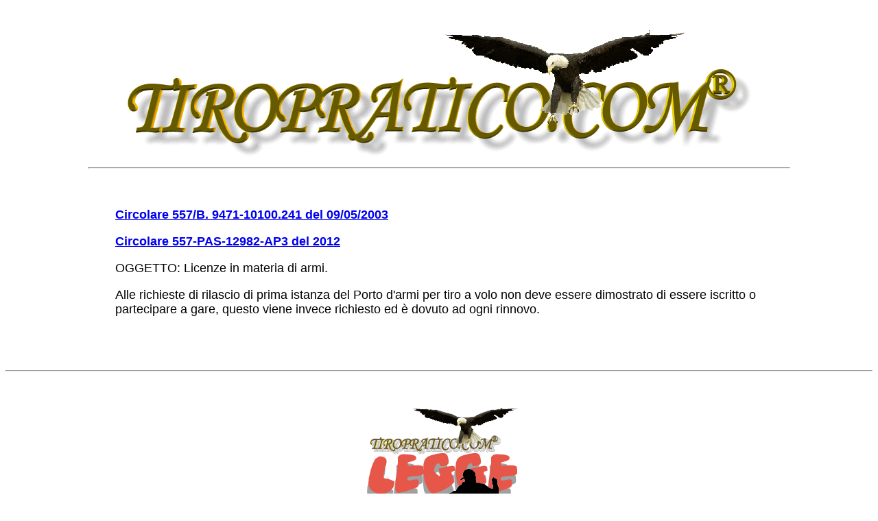

--- FILE ---
content_type: text/html
request_url: https://www.tiropratico.com/normativa/CIRCOLARI/rilascio%20rinnovo%20porto%20armi.html
body_size: 1686
content:
<!DOCTYPE HTML PUBLIC "-//W3C//DTD HTML 4.01 Transitional//EN">
<html>
<head>
<title>iscrizione a societa di tiro</title>
<meta http-equiv="Content-Type" content="text/html; charset=iso-8859-1">
<style type="text/css">
<!--
.Stile2 {font-size: 18px}
.Stile3 {font-size: 18px; font-family: Arial, Helvetica, sans-serif; }
-->
</style>
</head>

<body>
<blockquote> 
  <blockquote> 
    <blockquote> 
      <div align="justify">
        <p align="center"><img src="../../modelli/logo_tiropratico_2008.gif" width="909" height="220"></p>
        <hr>
        <p ALIGN="CENTER" class="Stile2" LANG="fr-FR">&nbsp;</p>
        <DIV>
          <DIV>
            <DIV align="center">
              <CENTER>
              </CENTER>
            </DIV>
            
            <blockquote>
              <p align="left" class="Stile3"><a href="Circ_2003-05-09-557-B-9471-10100-241.pdf"><strong>Circolare 557/B. 9471-10100.241 del 09/05/2003 </strong></a></p>
              <p align="left" class="Stile3"><a href="Circ_2012_557-PAS-12982_AP3.pdf"><strong>Circolare 557-PAS-12982-AP3 del 2012</strong></a> </p>
              <p align="left" class="Stile3"> OGGETTO: Licenze in materia   di armi.</p>
              <p align="left" class="Stile3">Alle richieste di rilascio di prima istanza del Porto d'armi per tiro a volo non deve essere dimostrato di essere iscritto o partecipare a gare, questo viene invece richiesto ed &egrave; dovuto ad ogni rinnovo. </p>
              <p class="Stile2"><BR>
                <BR>
                </p>
            </blockquote>
          </DIV>
        </DIV>
      </div>
    </blockquote>
  </blockquote>
</blockquote>
<hr>
<p>&nbsp;</p>
<p align="center"><img src="../FRANCOBOLLO.jpg" width="231" height="212"></p>
</body>
</html>
